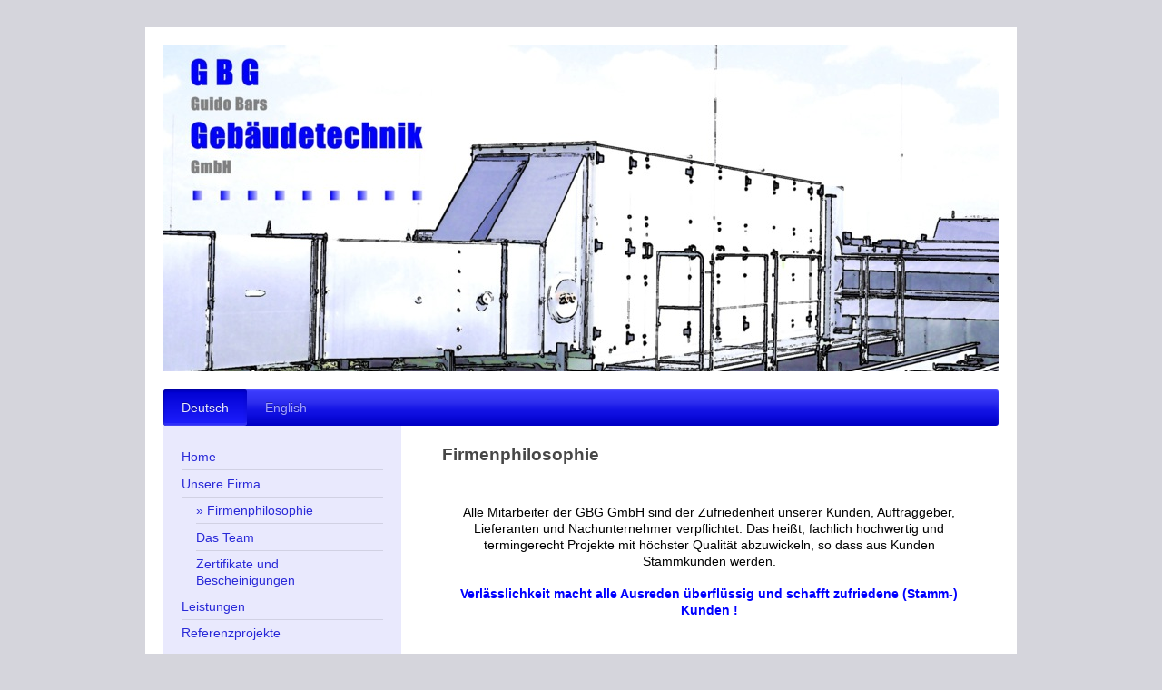

--- FILE ---
content_type: text/html; charset=UTF-8
request_url: https://www.gbg-gmbh.de/deutsch/unsere-firma/firmenphilosophie/
body_size: 6268
content:
<!DOCTYPE html>
<html lang="de"  ><head prefix="og: http://ogp.me/ns# fb: http://ogp.me/ns/fb# business: http://ogp.me/ns/business#">
    <meta http-equiv="Content-Type" content="text/html; charset=utf-8"/>
    <meta name="generator" content="IONOS MyWebsite"/>
        
    <link rel="dns-prefetch" href="//cdn.website-start.de/"/>
    <link rel="dns-prefetch" href="//105.mod.mywebsite-editor.com"/>
    <link rel="dns-prefetch" href="https://105.sb.mywebsite-editor.com/"/>
    <link rel="shortcut icon" href="//cdn.website-start.de/favicon.ico"/>
        <title>GBG GmbH - Guido Bars Gebäudetechnik - Firmenphilosophie</title>
    <style type="text/css">@media screen and (max-device-width: 1024px) {.diyw a.switchViewWeb {display: inline !important;}}</style>
    <style type="text/css">@media screen and (min-device-width: 1024px) {
            .mediumScreenDisabled { display:block }
            .smallScreenDisabled { display:block }
        }
        @media screen and (max-device-width: 1024px) { .mediumScreenDisabled { display:none } }
        @media screen and (max-device-width: 568px) { .smallScreenDisabled { display:none } }
                @media screen and (min-width: 1024px) {
            .mobilepreview .mediumScreenDisabled { display:block }
            .mobilepreview .smallScreenDisabled { display:block }
        }
        @media screen and (max-width: 1024px) { .mobilepreview .mediumScreenDisabled { display:none } }
        @media screen and (max-width: 568px) { .mobilepreview .smallScreenDisabled { display:none } }</style>
    <meta name="viewport" content="width=device-width, initial-scale=1, maximum-scale=1, minimal-ui"/>

<meta name="format-detection" content="telephone=no"/>
        <meta name="keywords" content="Heizung, Sanitär, Klima, Installation, Installateur, Haustechnik, Heizungstechnik, Sanitärinstallation, Umwelttechnik, Solartechnik, Meisterbetrieb"/>
            <meta name="description" content="GBG GmbH - Guido Bars Gebäudetechnik, Berlin"/>
            <meta name="robots" content="index,follow"/>
        <link href="//cdn.website-start.de/templates/2000/style.css?1763478093678" rel="stylesheet" type="text/css"/>
    <link href="https://www.gbg-gmbh.de/s/style/theming.css?1706714739" rel="stylesheet" type="text/css"/>
    <link href="//cdn.website-start.de/app/cdn/min/group/web.css?1763478093678" rel="stylesheet" type="text/css"/>
<link href="//cdn.website-start.de/app/cdn/min/moduleserver/css/de_DE/common,shoppingbasket?1763478093678" rel="stylesheet" type="text/css"/>
    <link href="//cdn.website-start.de/app/cdn/min/group/mobilenavigation.css?1763478093678" rel="stylesheet" type="text/css"/>
    <link href="https://105.sb.mywebsite-editor.com/app/logstate2-css.php?site=650985948&amp;t=1768280217" rel="stylesheet" type="text/css"/>

<script type="text/javascript">
    /* <![CDATA[ */
var stagingMode = '';
    /* ]]> */
</script>
<script src="https://105.sb.mywebsite-editor.com/app/logstate-js.php?site=650985948&amp;t=1768280217"></script>

    <link href="//cdn.website-start.de/templates/2000/print.css?1763478093678" rel="stylesheet" media="print" type="text/css"/>
    <script type="text/javascript">
    /* <![CDATA[ */
    var systemurl = 'https://105.sb.mywebsite-editor.com/';
    var webPath = '/';
    var proxyName = '';
    var webServerName = 'www.gbg-gmbh.de';
    var sslServerUrl = 'https://www.gbg-gmbh.de';
    var nonSslServerUrl = 'http://www.gbg-gmbh.de';
    var webserverProtocol = 'http://';
    var nghScriptsUrlPrefix = '//105.mod.mywebsite-editor.com';
    var sessionNamespace = 'DIY_SB';
    var jimdoData = {
        cdnUrl:  '//cdn.website-start.de/',
        messages: {
            lightBox: {
    image : 'Bild',
    of: 'von'
}

        },
        isTrial: 0,
        pageId: 934932    };
    var script_basisID = "650985948";

    diy = window.diy || {};
    diy.web = diy.web || {};

        diy.web.jsBaseUrl = "//cdn.website-start.de/s/build/";

    diy.context = diy.context || {};
    diy.context.type = diy.context.type || 'web';
    /* ]]> */
</script>

<script type="text/javascript" src="//cdn.website-start.de/app/cdn/min/group/web.js?1763478093678" crossorigin="anonymous"></script><script type="text/javascript" src="//cdn.website-start.de/s/build/web.bundle.js?1763478093678" crossorigin="anonymous"></script><script type="text/javascript" src="//cdn.website-start.de/app/cdn/min/group/mobilenavigation.js?1763478093678" crossorigin="anonymous"></script><script src="//cdn.website-start.de/app/cdn/min/moduleserver/js/de_DE/common,shoppingbasket?1763478093678"></script>
<script type="text/javascript" src="https://cdn.website-start.de/proxy/apps/zook5o/resource/dependencies/"></script><script type="text/javascript">
                    if (typeof require !== 'undefined') {
                        require.config({
                            waitSeconds : 10,
                            baseUrl : 'https://cdn.website-start.de/proxy/apps/zook5o/js/'
                        });
                    }
                </script><script type="text/javascript" src="//cdn.website-start.de/app/cdn/min/group/pfcsupport.js?1763478093678" crossorigin="anonymous"></script>    <meta property="og:type" content="business.business"/>
    <meta property="og:url" content="https://www.gbg-gmbh.de/deutsch/unsere-firma/firmenphilosophie/"/>
    <meta property="og:title" content="GBG GmbH - Guido Bars Gebäudetechnik - Firmenphilosophie"/>
            <meta property="og:description" content="GBG GmbH - Guido Bars Gebäudetechnik, Berlin"/>
                <meta property="og:image" content="https://www.gbg-gmbh.de/s/img/emotionheader.jpg"/>
        <meta property="business:contact_data:country_name" content="Deutschland"/>
    
    
    
    
    
    
    
    
</head>


<body class="body   cc-pagemode-default diyfeSidebarLeft diy-market-de_DE" data-pageid="934932" id="page-934932">
    
    <div class="diyw">
        <div class="diyweb">
	<div class="diyfeMobileNav">
		
<nav id="diyfeMobileNav" class="diyfeCA diyfeCA2" role="navigation">
    <a title="Navigation aufklappen/zuklappen">Navigation aufklappen/zuklappen</a>
    <ul class="mainNav1"><li class="parent hasSubNavigation"><a data-page-id="1263359" href="https://www.gbg-gmbh.de/" class="parent level_1"><span>Deutsch</span></a><span class="diyfeDropDownSubOpener">&nbsp;</span><div class="diyfeDropDownSubList diyfeCA diyfeCA3"><ul class="mainNav2"><li class=" hasSubNavigation"><a data-page-id="287020" href="https://www.gbg-gmbh.de/deutsch/home/" class=" level_2"><span>Home</span></a></li><li class="parent hasSubNavigation"><a data-page-id="287021" href="https://www.gbg-gmbh.de/deutsch/unsere-firma/" class="parent level_2"><span>Unsere Firma</span></a><span class="diyfeDropDownSubOpener">&nbsp;</span><div class="diyfeDropDownSubList diyfeCA diyfeCA3"><ul class="mainNav3"><li class="current hasSubNavigation"><a data-page-id="934932" href="https://www.gbg-gmbh.de/deutsch/unsere-firma/firmenphilosophie/" class="current level_3"><span>Firmenphilosophie</span></a></li><li class=" hasSubNavigation"><a data-page-id="943406" href="https://www.gbg-gmbh.de/deutsch/unsere-firma/das-team/" class=" level_3"><span>Das Team</span></a></li><li class=" hasSubNavigation"><a data-page-id="934933" href="https://www.gbg-gmbh.de/deutsch/unsere-firma/zertifikate-und-bescheinigungen/" class=" level_3"><span>Zertifikate und Bescheinigungen</span></a></li></ul></div></li><li class=" hasSubNavigation"><a data-page-id="287022" href="https://www.gbg-gmbh.de/deutsch/leistungen/" class=" level_2"><span>Leistungen</span></a></li><li class=" hasSubNavigation"><a data-page-id="287026" href="https://www.gbg-gmbh.de/deutsch/referenzprojekte/" class=" level_2"><span>Referenzprojekte</span></a></li><li class=" hasSubNavigation"><a data-page-id="287027" href="https://www.gbg-gmbh.de/deutsch/kontakt/" class=" level_2"><span>Kontakt</span></a></li><li class=" hasSubNavigation"><a data-page-id="287029" href="https://www.gbg-gmbh.de/deutsch/impressum/" class=" level_2"><span>Impressum</span></a></li></ul></div></li><li class=" hasSubNavigation"><a data-page-id="1263357" href="https://www.gbg-gmbh.de/english/" class=" level_1"><span>English</span></a><span class="diyfeDropDownSubOpener">&nbsp;</span><div class="diyfeDropDownSubList diyfeCA diyfeCA3"><ul class="mainNav2"><li class=" hasSubNavigation"><a data-page-id="1263363" href="https://www.gbg-gmbh.de/english/home/" class=" level_2"><span>Home</span></a></li><li class=" hasSubNavigation"><a data-page-id="1263364" href="https://www.gbg-gmbh.de/english/our-company/" class=" level_2"><span>Our company</span></a><span class="diyfeDropDownSubOpener">&nbsp;</span><div class="diyfeDropDownSubList diyfeCA diyfeCA3"><ul class="mainNav3"><li class=" hasSubNavigation"><a data-page-id="1263376" href="https://www.gbg-gmbh.de/english/our-company/company-philosophy/" class=" level_3"><span>Company philosophy</span></a></li><li class=" hasSubNavigation"><a data-page-id="1263377" href="https://www.gbg-gmbh.de/english/our-company/team/" class=" level_3"><span>Team</span></a></li><li class=" hasSubNavigation"><a data-page-id="1263378" href="https://www.gbg-gmbh.de/english/our-company/certificates/" class=" level_3"><span>Certificates</span></a></li></ul></div></li><li class=" hasSubNavigation"><a data-page-id="1263375" href="https://www.gbg-gmbh.de/english/attainment/" class=" level_2"><span>Attainment</span></a></li><li class=" hasSubNavigation"><a data-page-id="1263379" href="https://www.gbg-gmbh.de/english/reference-projects/" class=" level_2"><span>Reference projects</span></a></li><li class=" hasSubNavigation"><a data-page-id="1263380" href="https://www.gbg-gmbh.de/english/contact/" class=" level_2"><span>Contact</span></a></li><li class=" hasSubNavigation"><a data-page-id="1263381" href="https://www.gbg-gmbh.de/english/imprint/" class=" level_2"><span>Imprint</span></a></li></ul></div></li></ul></nav>
	</div>
	<div class="diywebEmotionHeader">
		<div class="diywebLiveArea">
			<div class="diywebMainGutter">

				<div class="diyfeGE">
					<div class="diywebGutter">
						
<style type="text/css" media="all">
.diyw div#emotion-header {
        max-width: 920px;
        max-height: 359px;
                background: #A0A0A0;
    }

.diyw div#emotion-header-title-bg {
    left: 0%;
    top: 20%;
    width: 100%;
    height: 14%;

    background-color: #666666;
    opacity: 0.50;
    filter: alpha(opacity = 50);
    display: none;}
.diyw img#emotion-header-logo {
    left: 1.00%;
    top: 0.00%;
    background: transparent;
                border: 1px solid #cccccc;
        padding: 0px;
                display: none;
    }

.diyw div#emotion-header strong#emotion-header-title {
    left: 20%;
    top: 20%;
    color: #0231f9;
        font: normal bold 36px/120% Arial, Helvetica, sans-serif;
}

.diyw div#emotion-no-bg-container{
    max-height: 359px;
}

.diyw div#emotion-no-bg-container .emotion-no-bg-height {
    margin-top: 39.02%;
}
</style>
<div id="emotion-header" data-action="loadView" data-params="active" data-imagescount="1">
            <img src="https://www.gbg-gmbh.de/s/img/emotionheader.jpg?1394728982.920px.359px" id="emotion-header-img" alt=""/>
            
        <div id="ehSlideshowPlaceholder">
            <div id="ehSlideShow">
                <div class="slide-container">
                                        <div style="background-color: #A0A0A0">
                            <img src="https://www.gbg-gmbh.de/s/img/emotionheader.jpg?1394728982.920px.359px" alt=""/>
                        </div>
                                    </div>
            </div>
        </div>


        <script type="text/javascript">
        //<![CDATA[
                diy.module.emotionHeader.slideShow.init({ slides: [{"url":"https:\/\/www.gbg-gmbh.de\/s\/img\/emotionheader.jpg?1394728982.920px.359px","image_alt":"","bgColor":"#A0A0A0"}] });
        //]]>
        </script>

    
            
        
            
    
            <strong id="emotion-header-title" style="text-align: left"></strong>
                    <div class="notranslate">
                <svg xmlns="http://www.w3.org/2000/svg" version="1.1" id="emotion-header-title-svg" viewBox="0 0 920 359" preserveAspectRatio="xMinYMin meet"><text style="font-family:Arial, Helvetica, sans-serif;font-size:36px;font-style:normal;font-weight:bold;fill:#0231f9;line-height:1.2em;"><tspan x="0" style="text-anchor: start" dy="0.95em"> </tspan></text></svg>
            </div>
            
    
    <script type="text/javascript">
    //<![CDATA[
    (function ($) {
        function enableSvgTitle() {
                        var titleSvg = $('svg#emotion-header-title-svg'),
                titleHtml = $('#emotion-header-title'),
                emoWidthAbs = 920,
                emoHeightAbs = 359,
                offsetParent,
                titlePosition,
                svgBoxWidth,
                svgBoxHeight;

                        if (titleSvg.length && titleHtml.length) {
                offsetParent = titleHtml.offsetParent();
                titlePosition = titleHtml.position();
                svgBoxWidth = titleHtml.width();
                svgBoxHeight = titleHtml.height();

                                titleSvg.get(0).setAttribute('viewBox', '0 0 ' + svgBoxWidth + ' ' + svgBoxHeight);
                titleSvg.css({
                   left: Math.roundTo(100 * titlePosition.left / offsetParent.width(), 3) + '%',
                   top: Math.roundTo(100 * titlePosition.top / offsetParent.height(), 3) + '%',
                   width: Math.roundTo(100 * svgBoxWidth / emoWidthAbs, 3) + '%',
                   height: Math.roundTo(100 * svgBoxHeight / emoHeightAbs, 3) + '%'
                });

                titleHtml.css('visibility','hidden');
                titleSvg.css('visibility','visible');
            }
        }

        
            var posFunc = function($, overrideSize) {
                var elems = [], containerWidth, containerHeight;
                                    elems.push({
                        selector: '#emotion-header-title',
                        overrideSize: true,
                        horPos: 60,
                        vertPos: 3                    });
                    lastTitleWidth = $('#emotion-header-title').width();
                                                elems.push({
                    selector: '#emotion-header-title-bg',
                    horPos: 0,
                    vertPos: 23                });
                                
                containerWidth = parseInt('920');
                containerHeight = parseInt('359');

                for (var i = 0; i < elems.length; ++i) {
                    var el = elems[i],
                        $el = $(el.selector),
                        pos = {
                            left: el.horPos,
                            top: el.vertPos
                        };
                    if (!$el.length) continue;
                    var anchorPos = $el.anchorPosition();
                    anchorPos.$container = $('#emotion-header');

                    if (overrideSize === true || el.overrideSize === true) {
                        anchorPos.setContainerSize(containerWidth, containerHeight);
                    } else {
                        anchorPos.setContainerSize(null, null);
                    }

                    var pxPos = anchorPos.fromAnchorPosition(pos),
                        pcPos = anchorPos.toPercentPosition(pxPos);

                    var elPos = {};
                    if (!isNaN(parseFloat(pcPos.top)) && isFinite(pcPos.top)) {
                        elPos.top = pcPos.top + '%';
                    }
                    if (!isNaN(parseFloat(pcPos.left)) && isFinite(pcPos.left)) {
                        elPos.left = pcPos.left + '%';
                    }
                    $el.css(elPos);
                }

                // switch to svg title
                enableSvgTitle();
            };

                        var $emotionImg = jQuery('#emotion-header-img');
            if ($emotionImg.length > 0) {
                // first position the element based on stored size
                posFunc(jQuery, true);

                // trigger reposition using the real size when the element is loaded
                var ehLoadEvTriggered = false;
                $emotionImg.one('load', function(){
                    posFunc(jQuery);
                    ehLoadEvTriggered = true;
                                        diy.module.emotionHeader.slideShow.start();
                                    }).each(function() {
                                        if(this.complete || typeof this.complete === 'undefined') {
                        jQuery(this).load();
                    }
                });

                                noLoadTriggeredTimeoutId = setTimeout(function() {
                    if (!ehLoadEvTriggered) {
                        posFunc(jQuery);
                    }
                    window.clearTimeout(noLoadTriggeredTimeoutId)
                }, 5000);//after 5 seconds
            } else {
                jQuery(function(){
                    posFunc(jQuery);
                });
            }

                        if (jQuery.isBrowser && jQuery.isBrowser.ie8) {
                var longTitleRepositionCalls = 0;
                longTitleRepositionInterval = setInterval(function() {
                    if (lastTitleWidth > 0 && lastTitleWidth != jQuery('#emotion-header-title').width()) {
                        posFunc(jQuery);
                    }
                    longTitleRepositionCalls++;
                    // try this for 5 seconds
                    if (longTitleRepositionCalls === 5) {
                        window.clearInterval(longTitleRepositionInterval);
                    }
                }, 1000);//each 1 second
            }

            }(jQuery));
    //]]>
    </script>

    </div>

					</div>
				</div>

			</div>
		</div>
	</div>

	<div class="diywebNav diywebNavHorizontal diywebNavMain diywebNav1">
		<div class="diywebLiveArea">
			<div class="diywebMainGutter">

				<div class="diyfeGE diyfeCA diyfeCA2">
					<div class="diywebGutter">
						<div class="webnavigation"><ul id="mainNav1" class="mainNav1"><li class="navTopItemGroup_1"><a data-page-id="1263359" href="https://www.gbg-gmbh.de/" class="parent level_1"><span>Deutsch</span></a></li><li class="navTopItemGroup_2"><a data-page-id="1263357" href="https://www.gbg-gmbh.de/english/" class="level_1"><span>English</span></a></li></ul></div>
					</div>
				</div>

			</div>
		</div>
	</div>

	<div class="diywebContent">
		<div class="diywebLiveArea">
			<div class="diywebMainGutter">

				<div class="diyfeGridGroup diyfeCA diyfeCA1">

					<div class="diywebMain diyfeGE">
						<div class="diywebGutter">
							
        <div id="content_area">
        	<div id="content_start"></div>
        	
        
        <div id="matrix_1019126" class="sortable-matrix" data-matrixId="1019126"><div class="n module-type-header diyfeLiveArea "> <h2><span class="diyfeDecoration">Firmenphilosophie</span></h2> </div><div class="n module-type-text diyfeLiveArea "> <div align="center"><span style="color: #0000ff;"><strong><br/></strong></span></div>
<div align="center"><span style="color: #000000;">Alle Mitarbeiter der GBG GmbH sind der Zufriedenheit unserer Kunden, Auftraggeber, Lieferanten und Nachunternehmer verpflichtet. Das heißt, fachlich
hochwertig und termingerecht Projekte mit höchster Qualität abzuwickeln, so dass aus Kunden Stammkunden werden.</span><br/>
<br/>
<span style="color: #0000ff;"><strong>Verlässlichkeit macht alle Ausreden überflüssig und schafft zufriedene (Stamm-) Kunden !</strong></span><br/>
<br/>
<br/>
<span style="color: #000000;">Jeder Mitarbeiter repräsentiert in seinem Verhalten nach außen unser Unternehmen. In seinem Auftreten sehen Kunden die Qualität eines Unternehmens und für den Kunden ist
jeder Mitarbeiter das Unternehmen.</span><br/>
<br/>
<span style="color: #0000ff;"><strong>Für den ersten Eindruck gibt es keine zweite Chance.</strong></span><br/>
<br/>
<br/>
<span style="color: #000000;">Orientierung und qualitative Weiterentwicklung durch geeignete gezielte Aus- und Weiterbildungsmaßnahmen: Das vorhandene hohe technische Niveau und die
Leistungsbereitschaft unserer Mitarbeiter sollen erhalten und ausgebaut werden, um uns qualitativ vom Wettbewerb abzusetzen.</span><br/>
<br/>
<span style="color: #0000ff;"><strong>Qualität ist - wenn der Kunde zurückkommt.</strong></span></div> </div></div>
        
        
        </div>
						</div>
					</div>

					<div class="diywebSecondary diyfeCA diyfeCA3 diyfeGE">
						<div class="diywebNav diywebNav23">
							<div class="diywebGutter">
								<div class="webnavigation"><ul id="mainNav2" class="mainNav2"><li class="navTopItemGroup_0"><a data-page-id="287020" href="https://www.gbg-gmbh.de/deutsch/home/" class="level_2"><span>Home</span></a></li><li class="navTopItemGroup_0"><a data-page-id="287021" href="https://www.gbg-gmbh.de/deutsch/unsere-firma/" class="parent level_2"><span>Unsere Firma</span></a></li><li><ul id="mainNav3" class="mainNav3"><li class="navTopItemGroup_0"><a data-page-id="934932" href="https://www.gbg-gmbh.de/deutsch/unsere-firma/firmenphilosophie/" class="current level_3"><span>Firmenphilosophie</span></a></li><li class="navTopItemGroup_0"><a data-page-id="943406" href="https://www.gbg-gmbh.de/deutsch/unsere-firma/das-team/" class="level_3"><span>Das Team</span></a></li><li class="navTopItemGroup_0"><a data-page-id="934933" href="https://www.gbg-gmbh.de/deutsch/unsere-firma/zertifikate-und-bescheinigungen/" class="level_3"><span>Zertifikate und Bescheinigungen</span></a></li></ul></li><li class="navTopItemGroup_0"><a data-page-id="287022" href="https://www.gbg-gmbh.de/deutsch/leistungen/" class="level_2"><span>Leistungen</span></a></li><li class="navTopItemGroup_0"><a data-page-id="287026" href="https://www.gbg-gmbh.de/deutsch/referenzprojekte/" class="level_2"><span>Referenzprojekte</span></a></li><li class="navTopItemGroup_0"><a data-page-id="287027" href="https://www.gbg-gmbh.de/deutsch/kontakt/" class="level_2"><span>Kontakt</span></a></li><li class="navTopItemGroup_0"><a data-page-id="287029" href="https://www.gbg-gmbh.de/deutsch/impressum/" class="level_2"><span>Impressum</span></a></li></ul></div>
							</div>
						</div>
						<div class="diywebSidebar">
							<div class="diywebGutter">
								<div id="matrix_292130" class="sortable-matrix" data-matrixId="292130"><div class="n module-type-header diyfeLiveArea "> <h2><span class="diyfeDecoration">Hier finden Sie uns:</span></h2> </div><div class="n module-type-text diyfeLiveArea "> <p>GBG GmbH - Guido Bars Gebäudetechnik<br/>
Wittlicher Straße 2</p>
<p>13088 Berlin</p> </div><div class="n module-type-hr diyfeLiveArea "> <div style="padding: 0px 0px">
    <div class="hr"></div>
</div>
 </div><div class="n module-type-header diyfeLiveArea "> <h1><span class="diyfeDecoration">Kontakt</span></h1> </div><div class="n module-type-text diyfeLiveArea "> <p>Telefon:</p>
<p>+49 30 38304900</p>
<p> </p>
<p>oder nutzen sie unser <a href="https://www.gbg-gmbh.de/deutsch/kontakt/" target="_self">Kontaktformular.</a></p> </div><div class="n module-type-hr diyfeLiveArea "> <div style="padding: 0px 0px">
    <div class="hr"></div>
</div>
 </div><div class="n module-type-header diyfeLiveArea "> <h2><span class="diyfeDecoration">Bürozeiten</span></h2> </div><div class="n module-type-text diyfeLiveArea "> <p>Mo. - Do.</p>
<p>7:30 - 16:30</p>
<p>Fr.</p>
<p>7:30 - 13:00</p> </div><div class="n module-type-text diyfeLiveArea "> <p/> </div></div>
							</div>
						</div><!-- .diywebSidebar -->
					</div><!-- .diywebSecondary -->

				</div><!-- .diyfeGridGroup -->

			</div><!-- .diywebMainGutter -->
		</div>
	</div><!-- .diywebContent -->

	<div class="diywebFooter">
		<div class="diywebLiveArea">
			<div class="diywebMainGutter">

				<div class="diyfeGE diyfeCA diyfeCA4 diywebPull">
					<div class="diywebGutter">
						<div id="contentfooter">
    <div class="leftrow">
                        <a rel="nofollow" href="javascript:window.print();">
                    <img class="inline" height="14" width="18" src="//cdn.website-start.de/s/img/cc/printer.gif" alt=""/>
                    Druckversion                </a> <span class="footer-separator">|</span>
                <a href="https://www.gbg-gmbh.de/sitemap/">Sitemap</a>
                        <br/> © GBG GmbH - Guido Bars Gebäudetechnik
            </div>
    <script type="text/javascript">
        window.diy.ux.Captcha.locales = {
            generateNewCode: 'Neuen Code generieren',
            enterCode: 'Bitte geben Sie den Code ein'
        };
        window.diy.ux.Cap2.locales = {
            generateNewCode: 'Neuen Code generieren',
            enterCode: 'Bitte geben Sie den Code ein'
        };
    </script>
    <div class="rightrow">
                    <span class="loggedout">
                <a rel="nofollow" id="login" href="https://login.1and1-editor.com/650985948/www.gbg-gmbh.de/de?pageId=934932">
                    Login                </a>
            </span>
                <p><a class="diyw switchViewWeb" href="javascript:switchView('desktop');">Webansicht</a><a class="diyw switchViewMobile" href="javascript:switchView('mobile');">Mobile-Ansicht</a></p>
                <span class="loggedin">
            <a rel="nofollow" id="logout" href="https://105.sb.mywebsite-editor.com/app/cms/logout.php">Logout</a> <span class="footer-separator">|</span>
            <a rel="nofollow" id="edit" href="https://105.sb.mywebsite-editor.com/app/650985948/934932/">Seite bearbeiten</a>
        </span>
    </div>
</div>
            <div id="loginbox" class="hidden">
                <script type="text/javascript">
                    /* <![CDATA[ */
                    function forgotpw_popup() {
                        var url = 'https://passwort.1und1.de/xml/request/RequestStart';
                        fenster = window.open(url, "fenster1", "width=600,height=400,status=yes,scrollbars=yes,resizable=yes");
                        // IE8 doesn't return the window reference instantly or at all.
                        // It may appear the call failed and fenster is null
                        if (fenster && fenster.focus) {
                            fenster.focus();
                        }
                    }
                    /* ]]> */
                </script>
                                <img class="logo" src="//cdn.website-start.de/s/img/logo.gif" alt="IONOS" title="IONOS"/>

                <div id="loginboxOuter"></div>
            </div>
        

					</div>
				</div>

			</div>
		</div>
	</div><!-- .diywebFooter -->

</div><!-- .diyweb -->    </div>

    
    </body>


<!-- rendered at Sun, 21 Dec 2025 07:30:53 +0100 -->
</html>
